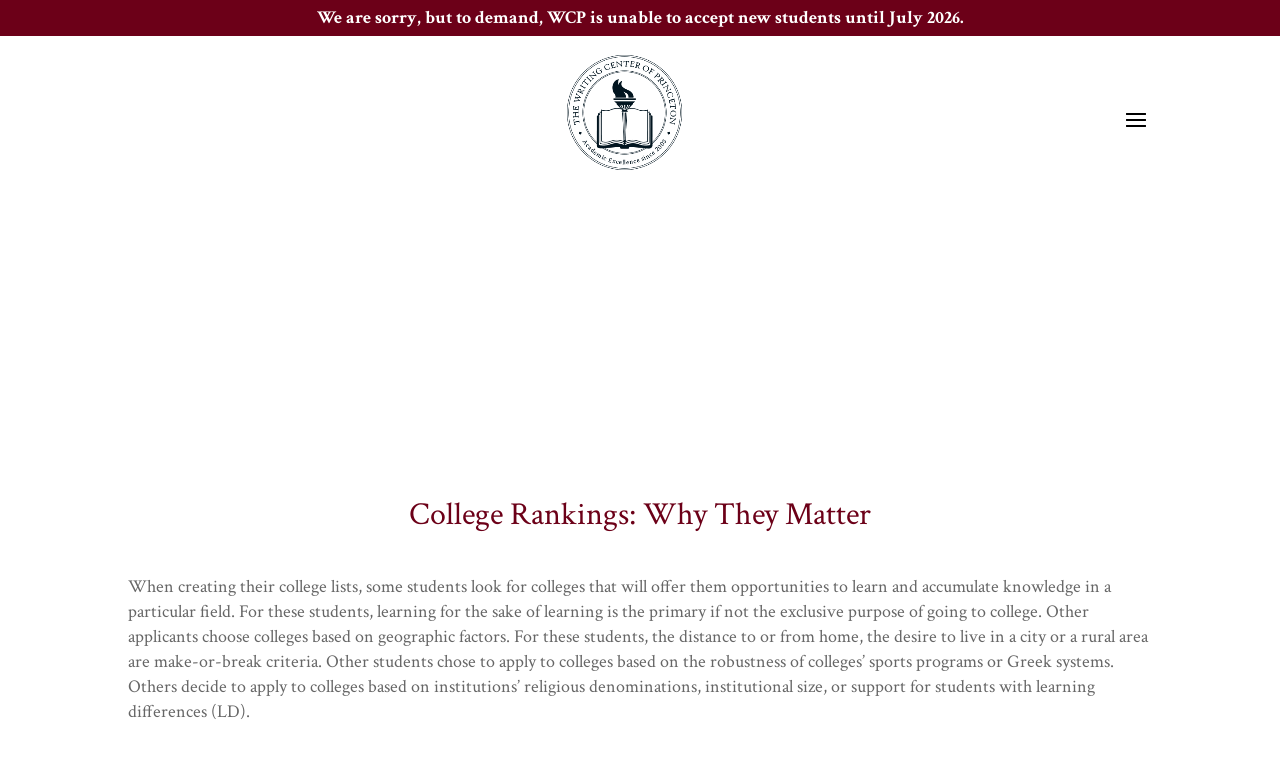

--- FILE ---
content_type: text/css
request_url: https://writingcenterofprinceton.com/wp-content/et-cache/3102/et-divi-dynamic-tb-13420-3102-late.css
body_size: 871
content:
@font-face{font-family:ETmodules;font-display:block;src:url(//writingcenterofprinceton.com/wp-content/themes/Divi/core/admin/fonts/modules/social/modules.eot);src:url(//writingcenterofprinceton.com/wp-content/themes/Divi/core/admin/fonts/modules/social/modules.eot?#iefix) format("embedded-opentype"),url(//writingcenterofprinceton.com/wp-content/themes/Divi/core/admin/fonts/modules/social/modules.ttf) format("truetype"),url(//writingcenterofprinceton.com/wp-content/themes/Divi/core/admin/fonts/modules/social/modules.woff) format("woff"),url(//writingcenterofprinceton.com/wp-content/themes/Divi/core/admin/fonts/modules/social/modules.svg#ETmodules) format("svg");font-weight:400;font-style:normal}
.et-waypoint.et_pb_animation_off,.et-waypoint:not(.et_pb_counters).et_pb_animation_off,.et_pb_animation_off{opacity:1}.et-waypoint.et_pb_animation_left.et-animated,.et_pb_animation_left.et-animated{opacity:1;-webkit-animation:fadeLeft 1s cubic-bezier(.77,0,.175,1) 1;animation:fadeLeft 1s cubic-bezier(.77,0,.175,1) 1}.et-waypoint.et_pb_animation_right.et-animated,.et_pb_animation_right.et-animated{opacity:1;-webkit-animation:fadeRight 1s cubic-bezier(.77,0,.175,1) 1;animation:fadeRight 1s cubic-bezier(.77,0,.175,1) 1}.et-waypoint.et_pb_animation_top.et-animated,.et_pb_animation_top.et-animated{opacity:1;-webkit-animation:fadeTop 1s cubic-bezier(.77,0,.175,1) 1;animation:fadeTop 1s cubic-bezier(.77,0,.175,1) 1}.et-waypoint.et_pb_animation_bottom.et-animated,.et_pb_animation_bottom.et-animated{opacity:1;-webkit-animation:fadeBottom 1s cubic-bezier(.77,0,.175,1) 1;animation:fadeBottom 1s cubic-bezier(.77,0,.175,1) 1}.et-waypoint.et_pb_animation_fade_in.et-animated,.et_pb_animation_fade_in.et-animated{opacity:1;-webkit-animation:fadeIn 1s cubic-bezier(.77,0,.175,1) 1;animation:fadeIn 1s cubic-bezier(.77,0,.175,1) 1}@media (max-width:980px){.et-waypoint.et_pb_animation_off_tablet,.et-waypoint:not(.et_pb_counters).et_pb_animation_off_tablet,.et_pb_animation_off_tablet{opacity:1;-webkit-animation:none;animation:none}.et-waypoint.et_pb_animation_left_tablet.et-animated,.et_pb_animation_left_tablet.et-animated{opacity:1;-webkit-animation:fadeLeft 1s cubic-bezier(.77,0,.175,1) 1;animation:fadeLeft 1s cubic-bezier(.77,0,.175,1) 1}.et-waypoint.et_pb_animation_right_tablet.et-animated,.et_pb_animation_right_tablet.et-animated{opacity:1;-webkit-animation:fadeRight 1s cubic-bezier(.77,0,.175,1) 1;animation:fadeRight 1s cubic-bezier(.77,0,.175,1) 1}.et-waypoint.et_pb_animation_top_tablet.et-animated,.et_pb_animation_top_tablet.et-animated{opacity:1;-webkit-animation:fadeTop 1s cubic-bezier(.77,0,.175,1) 1;animation:fadeTop 1s cubic-bezier(.77,0,.175,1) 1}.et-waypoint.et_pb_animation_bottom_tablet.et-animated,.et_pb_animation_bottom_tablet.et-animated{opacity:1;-webkit-animation:fadeBottom 1s cubic-bezier(.77,0,.175,1) 1;animation:fadeBottom 1s cubic-bezier(.77,0,.175,1) 1}.et-waypoint.et_pb_animation_fade_in_tablet.et-animated,.et_pb_animation_fade_in_tablet.et-animated{opacity:1;-webkit-animation:fadeIn 1s cubic-bezier(.77,0,.175,1) 1;animation:fadeIn 1s cubic-bezier(.77,0,.175,1) 1}}@media (max-width:767px){.et-waypoint.et_pb_animation_off_phone,.et-waypoint:not(.et_pb_counters).et_pb_animation_off_phone,.et_pb_animation_off_phone{opacity:1;-webkit-animation:none;animation:none}.et-waypoint.et_pb_animation_left_phone.et-animated,.et_pb_animation_left_phone.et-animated{opacity:1;-webkit-animation:fadeLeft 1s cubic-bezier(.77,0,.175,1) 1;animation:fadeLeft 1s cubic-bezier(.77,0,.175,1) 1}.et-waypoint.et_pb_animation_right_phone.et-animated,.et_pb_animation_right_phone.et-animated{opacity:1;-webkit-animation:fadeRight 1s cubic-bezier(.77,0,.175,1) 1;animation:fadeRight 1s cubic-bezier(.77,0,.175,1) 1}.et-waypoint.et_pb_animation_top_phone.et-animated,.et_pb_animation_top_phone.et-animated{opacity:1;-webkit-animation:fadeTop 1s cubic-bezier(.77,0,.175,1) 1;animation:fadeTop 1s cubic-bezier(.77,0,.175,1) 1}.et-waypoint.et_pb_animation_bottom_phone.et-animated,.et_pb_animation_bottom_phone.et-animated{opacity:1;-webkit-animation:fadeBottom 1s cubic-bezier(.77,0,.175,1) 1;animation:fadeBottom 1s cubic-bezier(.77,0,.175,1) 1}.et-waypoint.et_pb_animation_fade_in_phone.et-animated,.et_pb_animation_fade_in_phone.et-animated{opacity:1;-webkit-animation:fadeIn 1s cubic-bezier(.77,0,.175,1) 1;animation:fadeIn 1s cubic-bezier(.77,0,.175,1) 1}}
@font-face{font-family:FontAwesome;font-style:normal;font-weight:400;font-display:block;src:url(//writingcenterofprinceton.com/wp-content/themes/Divi/core/admin/fonts/fontawesome/fa-regular-400.eot);src:url(//writingcenterofprinceton.com/wp-content/themes/Divi/core/admin/fonts/fontawesome/fa-regular-400.eot?#iefix) format("embedded-opentype"),url(//writingcenterofprinceton.com/wp-content/themes/Divi/core/admin/fonts/fontawesome/fa-regular-400.woff2) format("woff2"),url(//writingcenterofprinceton.com/wp-content/themes/Divi/core/admin/fonts/fontawesome/fa-regular-400.woff) format("woff"),url(//writingcenterofprinceton.com/wp-content/themes/Divi/core/admin/fonts/fontawesome/fa-regular-400.ttf) format("truetype"),url(//writingcenterofprinceton.com/wp-content/themes/Divi/core/admin/fonts/fontawesome/fa-regular-400.svg#fontawesome) format("svg")}@font-face{font-family:FontAwesome;font-style:normal;font-weight:900;font-display:block;src:url(//writingcenterofprinceton.com/wp-content/themes/Divi/core/admin/fonts/fontawesome/fa-solid-900.eot);src:url(//writingcenterofprinceton.com/wp-content/themes/Divi/core/admin/fonts/fontawesome/fa-solid-900.eot?#iefix) format("embedded-opentype"),url(//writingcenterofprinceton.com/wp-content/themes/Divi/core/admin/fonts/fontawesome/fa-solid-900.woff2) format("woff2"),url(//writingcenterofprinceton.com/wp-content/themes/Divi/core/admin/fonts/fontawesome/fa-solid-900.woff) format("woff"),url(//writingcenterofprinceton.com/wp-content/themes/Divi/core/admin/fonts/fontawesome/fa-solid-900.ttf) format("truetype"),url(//writingcenterofprinceton.com/wp-content/themes/Divi/core/admin/fonts/fontawesome/fa-solid-900.svg#fontawesome) format("svg")}@font-face{font-family:FontAwesome;font-style:normal;font-weight:400;font-display:block;src:url(//writingcenterofprinceton.com/wp-content/themes/Divi/core/admin/fonts/fontawesome/fa-brands-400.eot);src:url(//writingcenterofprinceton.com/wp-content/themes/Divi/core/admin/fonts/fontawesome/fa-brands-400.eot?#iefix) format("embedded-opentype"),url(//writingcenterofprinceton.com/wp-content/themes/Divi/core/admin/fonts/fontawesome/fa-brands-400.woff2) format("woff2"),url(//writingcenterofprinceton.com/wp-content/themes/Divi/core/admin/fonts/fontawesome/fa-brands-400.woff) format("woff"),url(//writingcenterofprinceton.com/wp-content/themes/Divi/core/admin/fonts/fontawesome/fa-brands-400.ttf) format("truetype"),url(//writingcenterofprinceton.com/wp-content/themes/Divi/core/admin/fonts/fontawesome/fa-brands-400.svg#fontawesome) format("svg")}
.et_overlay{z-index:-1;position:absolute;top:0;left:0;display:block;width:100%;height:100%;background:hsla(0,0%,100%,.9);opacity:0;pointer-events:none;-webkit-transition:all .3s;transition:all .3s;border:1px solid #e5e5e5;-webkit-box-sizing:border-box;box-sizing:border-box;-webkit-backface-visibility:hidden;backface-visibility:hidden;-webkit-font-smoothing:antialiased}.et_overlay:before{color:#2ea3f2;content:"\E050";position:absolute;top:50%;left:50%;-webkit-transform:translate(-50%,-50%);transform:translate(-50%,-50%);font-size:32px;-webkit-transition:all .4s;transition:all .4s}.et_portfolio_image,.et_shop_image{position:relative;display:block}.et_pb_has_overlay:not(.et_pb_image):hover .et_overlay,.et_portfolio_image:hover .et_overlay,.et_shop_image:hover .et_overlay{z-index:3;opacity:1}#ie7 .et_overlay,#ie8 .et_overlay{display:none}.et_pb_module.et_pb_has_overlay{position:relative}.et_pb_module.et_pb_has_overlay .et_overlay,article.et_pb_has_overlay{border:none}